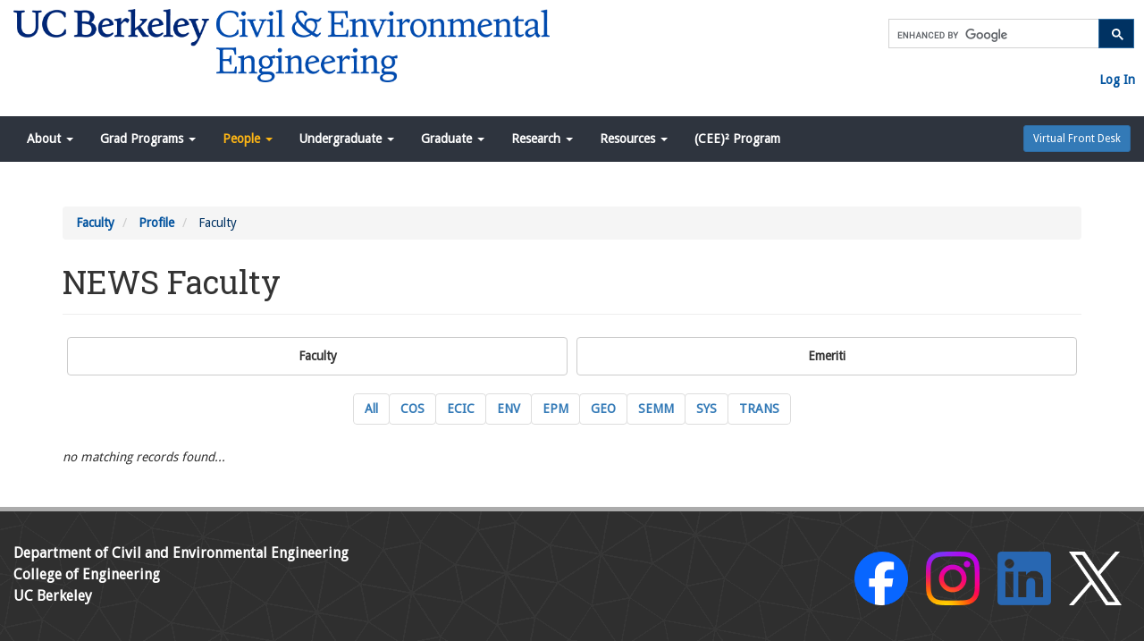

--- FILE ---
content_type: text/html; charset=UTF-8
request_url: https://ce.berkeley.edu/people/faculty/tcbecker/news
body_size: 6482
content:
<!DOCTYPE html>
<html  lang="en" dir="ltr">
  <head>
            
        
    <meta charset="utf-8" />
<meta name="Generator" content="Drupal 10 (https://www.drupal.org)" />
<meta name="MobileOptimized" content="width" />
<meta name="HandheldFriendly" content="true" />
<meta name="viewport" content="width=device-width, initial-scale=1.0" />
<link rel="icon" href="/themes/custom/cee_bootstrap_subtheme/favicon.ico" type="image/vnd.microsoft.icon" />
</head-placeholder>
    <title>NEWS Faculty | Civil and Environmental Engineering</title>
    <link rel="stylesheet" media="all" href="/sites/default/files/css/css_XTFxVrvzQjcchSu4jgk9Ml61Ha2fBRsW3B6_qN2Juxo.css?delta=0&amp;language=en&amp;theme=cee_bootstrap_subtheme&amp;include=eJx1yUEOg0AIRuELTeVIBvTX2jJigKl6e5MmLt28xffELCOdN5qcK3bzbxmAXm7vo0m-UUGTrRlPc1YT1lfkqcs6l8EcNHrbWDv-8FHijEQl4UD5LdiD_u2qjU1xASXONRQ" />
<link rel="stylesheet" media="all" href="https://cdn.jsdelivr.net/npm/entreprise7pro-bootstrap@3.4.8/dist/css/bootstrap.min.css" integrity="sha256-zL9fLm9PT7/fK/vb1O9aIIAdm/+bGtxmUm/M1NPTU7Y=" crossorigin="anonymous" />
<link rel="stylesheet" media="all" href="https://cdn.jsdelivr.net/npm/@unicorn-fail/drupal-bootstrap-styles@0.0.2/dist/3.1.1/7.x-3.x/drupal-bootstrap.min.css" integrity="sha512-nrwoY8z0/iCnnY9J1g189dfuRMCdI5JBwgvzKvwXC4dZ+145UNBUs+VdeG/TUuYRqlQbMlL4l8U3yT7pVss9Rg==" crossorigin="anonymous" />
<link rel="stylesheet" media="all" href="https://cdn.jsdelivr.net/npm/@unicorn-fail/drupal-bootstrap-styles@0.0.2/dist/3.1.1/8.x-3.x/drupal-bootstrap.min.css" integrity="sha512-jM5OBHt8tKkl65deNLp2dhFMAwoqHBIbzSW0WiRRwJfHzGoxAFuCowGd9hYi1vU8ce5xpa5IGmZBJujm/7rVtw==" crossorigin="anonymous" />
<link rel="stylesheet" media="all" href="https://cdn.jsdelivr.net/npm/@unicorn-fail/drupal-bootstrap-styles@0.0.2/dist/3.2.0/7.x-3.x/drupal-bootstrap.min.css" integrity="sha512-U2uRfTiJxR2skZ8hIFUv5y6dOBd9s8xW+YtYScDkVzHEen0kU0G9mH8F2W27r6kWdHc0EKYGY3JTT3C4pEN+/g==" crossorigin="anonymous" />
<link rel="stylesheet" media="all" href="https://cdn.jsdelivr.net/npm/@unicorn-fail/drupal-bootstrap-styles@0.0.2/dist/3.2.0/8.x-3.x/drupal-bootstrap.min.css" integrity="sha512-JXQ3Lp7Oc2/VyHbK4DKvRSwk2MVBTb6tV5Zv/3d7UIJKlNEGT1yws9vwOVUkpsTY0o8zcbCLPpCBG2NrZMBJyQ==" crossorigin="anonymous" />
<link rel="stylesheet" media="all" href="https://cdn.jsdelivr.net/npm/@unicorn-fail/drupal-bootstrap-styles@0.0.2/dist/3.3.1/7.x-3.x/drupal-bootstrap.min.css" integrity="sha512-ZbcpXUXjMO/AFuX8V7yWatyCWP4A4HMfXirwInFWwcxibyAu7jHhwgEA1jO4Xt/UACKU29cG5MxhF/i8SpfiWA==" crossorigin="anonymous" />
<link rel="stylesheet" media="all" href="https://cdn.jsdelivr.net/npm/@unicorn-fail/drupal-bootstrap-styles@0.0.2/dist/3.3.1/8.x-3.x/drupal-bootstrap.min.css" integrity="sha512-kTMXGtKrWAdF2+qSCfCTa16wLEVDAAopNlklx4qPXPMamBQOFGHXz0HDwz1bGhstsi17f2SYVNaYVRHWYeg3RQ==" crossorigin="anonymous" />
<link rel="stylesheet" media="all" href="https://cdn.jsdelivr.net/npm/@unicorn-fail/drupal-bootstrap-styles@0.0.2/dist/3.4.0/8.x-3.x/drupal-bootstrap.min.css" integrity="sha512-tGFFYdzcicBwsd5EPO92iUIytu9UkQR3tLMbORL9sfi/WswiHkA1O3ri9yHW+5dXk18Rd+pluMeDBrPKSwNCvw==" crossorigin="anonymous" />
<link rel="stylesheet" media="all" href="//fonts.googleapis.com/css?family=Roboto%20Slab" />
<link rel="stylesheet" media="all" href="//fonts.googleapis.com/css?family=Droid%20Sans" />
<link rel="stylesheet" media="all" href="/sites/default/files/css/css_3u06p2QSX1AlCsdpMtdMDsI3VcPEtH_g-0nmlHhkbXY.css?delta=11&amp;language=en&amp;theme=cee_bootstrap_subtheme&amp;include=eJx1yUEOg0AIRuELTeVIBvTX2jJigKl6e5MmLt28xffELCOdN5qcK3bzbxmAXm7vo0m-UUGTrRlPc1YT1lfkqcs6l8EcNHrbWDv-8FHijEQl4UD5LdiD_u2qjU1xASXONRQ" />
</css-placeholder>
    <script type="application/json" data-drupal-selector="drupal-settings-json">{"path":{"baseUrl":"\/","pathPrefix":"","currentPath":"people\/faculty\/tcbecker\/news","currentPathIsAdmin":false,"isFront":false,"currentLanguage":"en"},"pluralDelimiter":"\u0003","suppressDeprecationErrors":true,"gtag":{"tagId":"","consentMode":false,"otherIds":[],"events":[],"additionalConfigInfo":[]},"ajaxPageState":{"libraries":"[base64]","theme":"cee_bootstrap_subtheme","theme_token":null},"ajaxTrustedUrl":[],"gtm":{"tagId":null,"settings":{"data_layer":"dataLayer","include_environment":false},"tagIds":["GTM-TWDSDV9"]},"bootstrap":{"forms_has_error_value_toggle":1,"modal_animation":1,"modal_backdrop":"true","modal_focus_input":1,"modal_keyboard":1,"modal_select_text":1,"modal_show":1,"modal_size":"","popover_enabled":1,"popover_animation":1,"popover_auto_close":1,"popover_container":"body","popover_content":"","popover_delay":"0","popover_html":0,"popover_placement":"right","popover_selector":"","popover_title":"","popover_trigger":"click","tooltip_enabled":1,"tooltip_animation":1,"tooltip_container":"body","tooltip_delay":"0","tooltip_html":0,"tooltip_placement":"auto left","tooltip_selector":"","tooltip_trigger":"hover"},"user":{"uid":0,"permissionsHash":"f068075357bf8066bb9f47a36afa86939c32d1d0683071165518b830ef075c16"}}</script>
<script src="/sites/default/files/js/js_himD4d_jpXcWnrz8xzSS5UutwrGn3qgV2GKkO3Unbh8.js?scope=header&amp;delta=0&amp;language=en&amp;theme=cee_bootstrap_subtheme&amp;include=eJx9jNsOwyAIhl-ozEcyaKi6qhDFZn37ebN1W9JdQOD7D45ZuzYU416XlUY21aTLGxlh4Z3aB1HmrEkWT2TPaB9OIxU626Br8tsB6wSz4MIeU4h5joJgo6pQqA7IqW79KvJXrLjDin5kPZbAHDJZxWDCXL__De_4-IblCejZbnI"></script>
<script src="/modules/composer/google_tag/js/gtag.js?t96a5u"></script>
<script src="/modules/composer/google_tag/js/gtm.js?t96a5u"></script>
</js-placeholder>
    
    
          
              
        
              <script async src="https://siteimproveanalytics.com/js/siteanalyze_6294756.js"></script>
      </head>
  <body class="path-people has-glyphicons">
    <a href="#main-content" class="visually-hidden focusable skip-link">
      Skip to main content
    </a>
    <noscript><iframe src="https://www.googletagmanager.com/ns.html?id=GTM-TWDSDV9"
                  height="0" width="0" style="display:none;visibility:hidden"></iframe></noscript>

      <div class="dialog-off-canvas-main-canvas" data-off-canvas-main-canvas>
    


<section id="noscript-warning">
    <noscript>
        <div id="javascript-disabled" class="alert alert-warning" role="alert">
            Please enable javascript in your browser for full site features
        </div>
    </noscript>
</section>
<div id="cee-header" class="container-fluid" role="banner" aria-label="CEE Site Header">
    <div class="row">
        <div id="header-left" class="col-md-8 col-sm-12">
            <div class="region region-cee-header-left">
      <section id="block-departmenthomelink" class="block clearfix">
    
        

          
      <div class="field field--name-body field--type-text-with-summary field--label-hidden field--items">
              <div class="field--item"><p><a href="/" id="cee-header-home-link"><img style="max-width:600px;" src="/themes/custom/cee_bootstrap_subtheme/images/cee-logo.png" alt="Berkeley: Civil &amp; Environmental Engineering Home" width="100%" height="100%" loading="lazy"></a></p></div>
          </div>
  
      </section>


  </div>

        </div>
        <div id="header-right" class="col-md-4 col-sm-12">
            <section>
                <div id="google-cse-search">
                                        <script>
                        (function() {
                            var cx = '006317696443980775734:90yigtvuhwc';
                            var gcse = document.createElement('script');
                            gcse.type = 'text/javascript';
                            gcse.async = true;
                            gcse.src = 'https://cse.google.com/cse.js?cx=' + cx;
                            var s = document.getElementsByTagName('script')[0];
                            s.parentNode.insertBefore(gcse, s);
                        })();
                    </script>
                    <gcse:search linktarget="_parent"></gcse:search>
                </div>
                <div class="row"></div>
                <div id="cee-quick-links-container" class="row">
                    <div id="cee-quick-links">
                                                    <span class="quick-link">
                              <a href="/caslogin?returnto=/people/faculty/tcbecker/news">Log In</a>
                            </span>
                                            </div>
                </div>
            </section>
        </div>
    </div>
</div>

            
                                                  
                <nav  class="navbar navbar-default container-fluid" id="navbar" role="" aria-label="Main Navigation">
            <div class="navbar-header">
                
                                                    <button type="button" class="navbar-toggle" data-toggle="collapse" data-target=".navbar-collapse">
                        <span class="sr-only">Toggle navigation</span>
                        <span class="icon-bar"></span>
                        <span class="icon-bar"></span>
                        <span class="icon-bar"></span>
                    </button>
                            </div>

                                        <div class="navbar-collapse collapse">
                      <div class="region region-navigation-collapsible">
    <nav role="navigation" aria-labelledby="block-mainnavigation-2-menu" id="block-mainnavigation-2">
                <span class="sr-only" id="block-mainnavigation-2-menu">Navigation Menu</span>

      
      <ul class="menu menu--main nav navbar-nav">
                      <li class="expanded dropdown first">
                                                                    <a href="/about" title="About" class="dropdown-toggle" data-toggle="dropdown">About <span class="caret"></span></a>
                        <ul class="dropdown-menu">
                      <li class="first">
                                        <a href="/about/overview" data-drupal-link-system-path="node/62">Overview</a>
              </li>
                      <li>
                                        <a href="/about/principles-of-community" data-drupal-link-system-path="node/2631">Principles of Community</a>
              </li>
                      <li>
                                        <a href="/about/visitors" data-drupal-link-system-path="node/63">Visitors</a>
              </li>
                      <li>
                                        <a href="/about/contact" data-drupal-link-system-path="node/356">Contact</a>
              </li>
                      <li class="last">
                                        <a href="/about/history" data-drupal-link-system-path="node/3089">Department History</a>
              </li>
        </ul>
  
              </li>
                      <li class="expanded dropdown">
                                                                    <a href="/programs" class="dropdown-toggle" data-toggle="dropdown">Grad Programs <span class="caret"></span></a>
                        <ul class="dropdown-menu">
                      <li class="first">
                                        <a href="/programs/cos" data-drupal-link-system-path="node/2975">Construction Systems</a>
              </li>
                      <li>
                                        <a href="/programs/ecic" data-drupal-link-system-path="node/1547">Energy, Civil Infrastructure and Climate</a>
              </li>
                      <li>
                                        <a href="/programs/epm" data-drupal-link-system-path="node/1553">Engineering and Project Management</a>
              </li>
                      <li>
                                        <a href="/programs/env" data-drupal-link-system-path="node/1554">Environmental Engineering</a>
              </li>
                      <li>
                                        <a href="/programs/geo" data-drupal-link-system-path="node/1555">GeoSystems Engineering</a>
              </li>
                      <li>
                                        <a href="/programs/semm" data-drupal-link-system-path="node/1556">Structural Engineering, Mechanics and Materials</a>
              </li>
                      <li>
                                        <a href="/programs/sys" data-drupal-link-system-path="node/1557">Systems Engineering</a>
              </li>
                      <li class="last">
                                        <a href="/programs/trans" data-drupal-link-system-path="node/1558">Transportation Engineering</a>
              </li>
        </ul>
  
              </li>
                      <li class="expanded dropdown">
                                                                    <a href="/people" class="dropdown-toggle" data-toggle="dropdown">People <span class="caret"></span></a>
                        <ul class="dropdown-menu">
                      <li class="first">
                                        <a href="/people/faculty" data-drupal-link-system-path="people/faculty">Faculty</a>
              </li>
                      <li>
                                        <a href="/people/staff" data-drupal-link-system-path="people/staff">Staff</a>
              </li>
                      <li>
                                        <a href="/people/alumni" data-drupal-link-system-path="node/1561">Alumni</a>
              </li>
                      <li class="last">
                                        <a href="/people/council" data-drupal-link-system-path="node/1560">Advisory Council</a>
              </li>
        </ul>
  
              </li>
                      <li class="expanded dropdown">
                                                                    <a href="/undergrad" class="dropdown-toggle" data-toggle="dropdown">Undergraduate <span class="caret"></span></a>
                        <ul class="dropdown-menu">
                      <li class="first">
                                        <a href="/undergrad/cee-majors" data-drupal-link-system-path="node/1565">CEE Majors</a>
              </li>
                      <li>
                                        <a href="/undergrad/cee-minors" data-drupal-link-system-path="node/90">CEE Minors</a>
              </li>
                      <li>
                                        <a href="/undergrad/advising" data-drupal-link-system-path="node/82">Advising</a>
              </li>
                      <li>
                                        <a href="/undergrad/careers" data-drupal-link-system-path="node/1433">Careers</a>
              </li>
                      <li>
                                        <a href="/undergrad/diversity" data-drupal-link-system-path="node/2659">Diversity</a>
              </li>
                      <li>
                                        <a href="/undergrad/finances" data-drupal-link-system-path="node/1432">Finances</a>
              </li>
                      <li>
                                        <a href="/undergrad/abroad" data-drupal-link-system-path="node/2212">Study Abroad</a>
              </li>
                      <li>
                                        <a href="/undergrad/student-organizations" data-drupal-link-system-path="node/83">Student Organizations</a>
              </li>
                      <li>
                                        <a href="/undergrad/prospective-students" data-drupal-link-system-path="node/2858">Prospective Students</a>
              </li>
                      <li>
                                        <a href="/undergrad/admissions" data-drupal-link-system-path="node/1564">Admissions</a>
              </li>
                      <li class="last">
                                        <a href="/undergrad/student-learning-initiative" data-drupal-link-system-path="node/99">Student Learning Initiative</a>
              </li>
        </ul>
  
              </li>
                      <li class="expanded dropdown">
                                                                    <a href="/grad" class="dropdown-toggle" data-toggle="dropdown">Graduate <span class="caret"></span></a>
                        <ul class="dropdown-menu">
                      <li class="first">
                                        <a href="/grad/prospective-students" data-drupal-link-system-path="node/2859">Prospective Graduates</a>
              </li>
                      <li>
                                        <a href="/grad/admissions" data-drupal-link-system-path="node/1562">Admissions</a>
              </li>
                      <li>
                                        <a href="/grad/diversity" data-drupal-link-system-path="node/2258">Diversity</a>
              </li>
                      <li>
                                        <a href="/grad/programs" data-drupal-link-system-path="node/1429">Programs</a>
              </li>
                      <li>
                                        <a href="/grad/degrees" data-drupal-link-system-path="node/211">Degrees</a>
              </li>
                      <li>
                                        <a href="/grad/student-organizations" data-drupal-link-system-path="node/2767">Grad Student Orgs</a>
              </li>
                      <li>
                                        <a href="/grad/finances" data-drupal-link-system-path="node/1431">Finances</a>
              </li>
                      <li>
                                        <a href="/grad/careers" data-drupal-link-system-path="node/1430">Careers</a>
              </li>
                      <li class="last">
                                        <a href="/grad/handbook" data-drupal-link-system-path="node/1563">Handbook</a>
              </li>
        </ul>
  
              </li>
                      <li class="expanded dropdown">
                                                                    <a href="/research" class="dropdown-toggle" data-toggle="dropdown">Research <span class="caret"></span></a>
                        <ul class="dropdown-menu">
                      <li class="first">
                                        <a href="/research/overview" data-drupal-link-system-path="research/overview">Overview</a>
              </li>
                      <li>
                                        <a href="/research/centers-and-institutes" data-drupal-link-system-path="node/1258">Centers &amp; Institutes</a>
              </li>
                      <li class="last">
                                        <a href="/research/laboratories" data-drupal-link-system-path="node/1552">Laboratories</a>
              </li>
        </ul>
  
              </li>
                      <li class="expanded dropdown">
                                                                    <a href="/resources" class="dropdown-toggle" data-toggle="dropdown">Resources <span class="caret"></span></a>
                        <ul class="dropdown-menu">
                      <li class="first">
                                        <a href="/resources/students" data-drupal-link-system-path="node/1546">For Students</a>
              </li>
                      <li>
                                        <a href="/resources/scholars" data-drupal-link-system-path="node/1559">For Visiting Scholars and Postdocs</a>
              </li>
                      <li>
                                        <a href="/resources/diversity-and-inclusion" data-drupal-link-system-path="node/2170">Diversity and Inclusion</a>
              </li>
                      <li>
                                        <a href="/resources/libraries" data-drupal-link-system-path="node/1714">Libraries</a>
              </li>
                      <li>
                                        <a href="/resources/computing" data-drupal-link-system-path="node/1535">Computing Documentation</a>
              </li>
                      <li class="last">
                                        <a href="/resources/safety" data-drupal-link-system-path="node/29">Safety Documentation</a>
              </li>
        </ul>
  
              </li>
                      <li class="last">
                                        <a href="/community-engaged-education" data-drupal-link-system-path="node/2763">(CEE)² Program</a>
              </li>
        </ul>
  

  </nav>

  </div>

                </div>
                    </nav>

                <script>
          const virtualFrontDesk = `
            <div class="nav navbar-nav navbar-right">
              <a
                id="virtual-front-desk" href="/about/contact/virtual-front-desk"
                class="btn btn-sm btn-primary"
                role="button"
                aria-label="Virtual Front Desk"
                style="margin-top: 10px; margin-left: 16px;">
                Virtual Front Desk
              </a>
            </div>
          `;
          document.getElementById('block-mainnavigation-2').insertAdjacentHTML('beforeend', virtualFrontDesk);
        </script>
    


    <div role="main">
            
            <div class="main-container container js-quickedit-main-content">
        <div class="row">

                                              <div class="col-sm-12">
                  <div class="region region-header">
    <div data-drupal-messages-fallback class="hidden"></div>
    <ol class="breadcrumb">
          <li >
                  <a href="/people/faculty">Faculty</a>
              </li>
          <li >
                  <a href="/people/faculty/tcbecker">Profile</a>
              </li>
          <li  class="active">
                  Faculty
              </li>
      </ol>


  </div>

              </div>
                      
                              
                    
                              <section class="col-sm-12">

                        
                        
                        
                                                      
                          
                                      <a id="main-content"></a>
                <div class="region region-content">
        <h1 class="page-header">NEWS Faculty</h1>

  <div class="views-element-container form-group"><div class="view view-faculty-lists view-id-faculty_lists view-display-id-page_1 js-view-dom-id-25389458ed7672a09e8cd6e1642c24aaf19d71f796700b5b3299298f9f0f1b04">
  
    
      <div class="view-header">
      
<div class="text-center">
    <ul class="nav nav-pills nav-justified">
        <li class="">
      <a class="faculty-profile-nav btn btn-default bold " href="?type=faculty">
        Faculty
      </a>
    </li>
        <li class="">
      <a class="faculty-profile-nav btn btn-default bold " href="?type=emeritus">
        Emeriti
      </a>
    </li>
  </ul>

    <ul class="pagination">
        <li class="">
      <a href="?type=tcbecker" class="btn bold " title="All Current Faculty" aria-label="All Current Faculty">
        All
      </a>
    </li>

                    <li class="">
        <a href="?type=tcbecker&amp;program=cos" class="btn bold " title="COS Construction Systems Current Faculty" aria-label="COS Construction Systems Current Faculty">
          COS
        </a>
      </li>
                <li class="">
        <a href="?type=tcbecker&amp;program=ecic" class="btn bold " title="ECIC Energy, Civil Infrastructure and Climate Current Faculty" aria-label="ECIC Energy, Civil Infrastructure and Climate Current Faculty">
          ECIC
        </a>
      </li>
                <li class="">
        <a href="?type=tcbecker&amp;program=env" class="btn bold " title="ENV Environmental Engineering Current Faculty" aria-label="ENV Environmental Engineering Current Faculty">
          ENV
        </a>
      </li>
                <li class="">
        <a href="?type=tcbecker&amp;program=epm" class="btn bold " title="EPM Engineering and Project Management Current Faculty" aria-label="EPM Engineering and Project Management Current Faculty">
          EPM
        </a>
      </li>
                <li class="">
        <a href="?type=tcbecker&amp;program=geo" class="btn bold " title="GEO GeoSystems Engineering Current Faculty" aria-label="GEO GeoSystems Engineering Current Faculty">
          GEO
        </a>
      </li>
                <li class="">
        <a href="?type=tcbecker&amp;program=semm" class="btn bold " title="SEMM Structural Engineering, Mechanics and Materials Current Faculty" aria-label="SEMM Structural Engineering, Mechanics and Materials Current Faculty">
          SEMM
        </a>
      </li>
                <li class="">
        <a href="?type=tcbecker&amp;program=sys" class="btn bold " title="SYS Systems Engineering Current Faculty" aria-label="SYS Systems Engineering Current Faculty">
          SYS
        </a>
      </li>
                <li class="">
        <a href="?type=tcbecker&amp;program=trans" class="btn bold " title="TRANS Transportation Engineering Current Faculty" aria-label="TRANS Transportation Engineering Current Faculty">
          TRANS
        </a>
      </li>
      </ul>
</div>
    </div>
      
      <div class="view-empty">
      <em>no matching records found...</em>
    </div>
  
      
          </div>
</div>


  </div>

                      </section>

                            </div>
      </div>
    </div>

            <footer class="footer bg-cee-gray-dark bg-img-tessellation container-fluid" role="contentinfo">
              <div class="region region-footer">
      <section id="block-footertopleft" class="block clearfix">
    
        

          
      <div class="field field--name-body field--type-text-with-summary field--label-hidden field--items">
              <div class="field--item"><ul class="no-bullets font-medium"><li><a class="txt-white" href="/" target="_blank" id="footer-cee-link">Department of Civil and Environmental Engineering</a></li><li><a class="txt-white" href="https://engineering.berkeley.edu/" target="_blank" id="footer-coe-link">College of Engineering</a></li><li><a class="txt-white" href="https://www.berkeley.edu/" target="_blank" id="footer-cal-link">UC Berkeley</a></li></ul></div>
          </div>
  
      </section>

  <section id="block-footertopright" class="block clearfix">
    
        

          
      <div class="field field--name-body field--type-text-with-summary field--label-hidden field--items">
              <div class="field--item"><table><tbody><tr><td><a href="https://www.facebook.com/profile.php?id=100084632997557" target="_blank"><img src="/themes/custom/cee_bootstrap_subtheme/images/social/f.png" alt="Facebook" class="align-right"></a></td><td><a href="https://www.instagram.com/berkeley_cee/" target="_blank"><img src="/themes/custom/cee_bootstrap_subtheme/images/social/i.png" alt="Instagram" class="align-right"></a></td><td><a href="https://www.linkedin.com/company/uc-berkeley-civil-environmental-engineering-cee/" target="_blank"><img src="/themes/custom/cee_bootstrap_subtheme/images/social/l.png" alt="LinkedIn" class="align-right"></a></td><td><a href="https://x.com/BerkeleyCee" target="_blank"><img src="/themes/custom/cee_bootstrap_subtheme/images/social/x.png" alt="X" class="align-right"></a></td></tr></tbody></table></div>
          </div>
  
      </section>

  <section id="block-footerbottomleft" class="block clearfix">
    
        

          
      <div class="field field--name-body field--type-text-with-summary field--label-hidden field--items">
              <div class="field--item"><p><a class="txt-ucb-california-gold" href="https://give.berkeley.edu/fund/FU0845000" title="Give to CEE" aria-label="Give to CEE"><span class="h2">Give to CEE</span></a></p></div>
          </div>
  
      </section>

  <section id="block-footerbottomright" class="block clearfix">
    
        

          
      <div class="field field--name-body field--type-text-with-summary field--label-hidden field--items">
              <div class="field--item"><ul class="no-bullets font-medium"><li><a class="font-small txt-white" href="https://dap.berkeley.edu/get-help/report-web-accessibility-issue" target="_blank" title="Accessibility Campus Resource">Accessibility</a></li><li><a class="font-small txt-white" href="https://ophd.berkeley.edu/policies-and-procedures/nondiscrimination-policy-statement" target="_blank" title="Nondiscrimination Campus Resource">Nondiscrimination</a></li><li><a class="font-small txt-white" href="https://ethics.berkeley.edu/privacy" target="_blank" title="Campus Privacy Policy">Campus Privacy Office</a></li></ul></div>
          </div>
  
      </section>


  </div>

            <span id="footer-copyright" class="txt-white pull-right font-small italic tp-spacer-lg">© 2026 UC Regents</span>
        </footer>
    
  </div>

    
    <script src="/sites/default/files/js/js_1IyAMqjSXKOxIzxHCXGGAwCE5FlsqzF1mPHb-ukPjH0.js?scope=footer&amp;delta=0&amp;language=en&amp;theme=cee_bootstrap_subtheme&amp;include=eJx9jNsOwyAIhl-ozEcyaKi6qhDFZn37ebN1W9JdQOD7D45ZuzYU416XlUY21aTLGxlh4Z3aB1HmrEkWT2TPaB9OIxU626Br8tsB6wSz4MIeU4h5joJgo6pQqA7IqW79KvJXrLjDin5kPZbAHDJZxWDCXL__De_4-IblCejZbnI"></script>
<script src="https://cdn.jsdelivr.net/npm/entreprise7pro-bootstrap@3.4.8/dist/js/bootstrap.min.js" integrity="sha256-3XV0ZwG+520tCQ6I0AOlrGAFpZioT/AyPuX0Zq2i8QY=" crossorigin="anonymous"></script>
<script src="/sites/default/files/js/js_OIP_IVmKy4rX2scFVvWXKTzerq6Qs7EN1zpdKN3AVN8.js?scope=footer&amp;delta=2&amp;language=en&amp;theme=cee_bootstrap_subtheme&amp;include=eJx9jNsOwyAIhl-ozEcyaKi6qhDFZn37ebN1W9JdQOD7D45ZuzYU416XlUY21aTLGxlh4Z3aB1HmrEkWT2TPaB9OIxU626Br8tsB6wSz4MIeU4h5joJgo6pQqA7IqW79KvJXrLjDin5kPZbAHDJZxWDCXL__De_4-IblCejZbnI"></script>
</js-bottom-placeholder>
  </body>
</html>


--- FILE ---
content_type: text/css
request_url: https://ce.berkeley.edu/sites/default/files/css/css_3u06p2QSX1AlCsdpMtdMDsI3VcPEtH_g-0nmlHhkbXY.css?delta=11&language=en&theme=cee_bootstrap_subtheme&include=eJx1yUEOg0AIRuELTeVIBvTX2jJigKl6e5MmLt28xffELCOdN5qcK3bzbxmAXm7vo0m-UUGTrRlPc1YT1lfkqcs6l8EcNHrbWDv-8FHijEQl4UD5LdiD_u2qjU1xASXONRQ
body_size: 3662
content:
/* @license GPL-2.0-or-later https://www.drupal.org/licensing/faq */
html *{font-family:Droid Sans;line-height:1.5 !important;}body{margin-top:0;}img{height:auto;max-width:100%;}small{color:#2F2F2F !important;}a{color:#00529E;font-weight:bold;text-decoration:none;}b a,strong a{font-weight:normal;}.file .file-link,.file .file-icon,.file .file-size{color:#00529E !important;}a img:hover{opacity:0.7;}h1,h2,h3,h4,h5,h6,h1 > a,h2 > a,h3 > a,h4 > a,h5 > a,h6 > a,h1 > a > span,h2 > a > span,h3 > a > span,h4 > a > span,h5 > a > span,h6 > a > span,#cee-header-ucb{font-family:Roboto Slab;}.bold{font-weight:bold;}.italic{font-style:italic;}.h1-rem{font-size:3.6rem;}.h2-rem{font-size:3.0rem;}.h3-rem{font-size:2.4rem;}.h4-rem{font-size:1.8rem;}.h5-rem{font-size:1.4rem;}.h6-rem{font-size:1.2rem;}.padding-0{padding:0px;}.padding-10{padding:10px;}.padding-20{padding:20px;}.padding-30-b{padding-bottom:30px;}.padding-right-0{padding-right:0px;}.padding-left-0{padding-left:0px;}.margin-10-left{margin-left:10px;}.margin-10-right{margin-right:10px;}.margin-20-left{margin-left:20px;}.spacer,.bt-spacer{margin-bottom:20px;}.spacer,.tp-spacer{margin-top:20px;}.spacer-sm,.bt-spacer-sm{margin-bottom:10px;}.spacer-sm,.tp-spacer-sm{margin-top:10px;}.spacer-lg,.bt-spacer-lg{margin-bottom:40px;}.spacer-lg,.tp-spacer-lg{margin-top:40px;}.mobile-view{display:none;}.float-left{float:left;}#javascript-disabled{text-align:center;font-weight:bold;}caption{color:#584F29;}figure{display:table !important;}figcaption{background-color:#323232;caption-side:bottom;color:white;display:table-caption;font-size:12px;font-style:italic;padding:5px;}figcaption a,figcaption a:focus,figcaption a:hover{color:white;text-decoration:underline;}.font-small{font-size:12px !important;}.font-medium{font-size:medium !important;}.font-large{font-size:large !important;}.bc-white-10{border:10px solid white;}.bc-ucb-berkeley-blue{border-color:#003262 !important;}.bg-img-tessellation-partial{background:url('/themes/custom/cee_bootstrap_subtheme/images/tessellation-partial.svg') no-repeat bottom right !important;}.bg-cee-gray-dark{background-color:#2F2F2F !important;}.bg-cee-gray-medium{background-color:#777 !important;}.bg-cee-gray-light{background-color:#EEEEEE !important;}.bg-ucb-berkeley-blue{background-color:#003262 !important;}.bg-ucb-california-gold{background-color:#FDB515 !important;}.bg-ucb-founders-rock{background-color:#2C5E77 !important;}.bg-ucb-lawrence{background-color:#00B0DA !important;}.bg-ucb-lawrence-dark{background-color:#009FC7 !important;}.bg-ucb-lawrence-saturated-medium{background-color:rgba(0,176,218,0.7) !important;}.bg-ucb-lawrence-saturated-light{background-color:rgba(0,176,218,0.4) !important;}.bg-ucb-pacific-hex{background-color:#46535E !important;}.bg-ucb-pacific-hex-dark{background-color:#2E343E  !important;}.bg-ucb-wellman-tile{background-color:#D9661F !important;}.bg-white{background-color:white !important;}.txt-centered{text-align:center;}.txt-cee-gray-dark{color:#2F2F2F !important;}.txt-cee-gray-medium{color:#777 !important;}.txt-cee-gray-light{color:#EEEEEE !important;}.txt-ucb-berkeley-blue{color:#003262 !important;}.txt-ucb-california-gold{color:#FDB515 !important;}.txt-ucb-california-gold-dark{color:#714B0A !important;}.txt-ucb-founders-rock{color:#3B7EA1 !important;}.txt-ucb-lawrence{color:#00B0DA !important;}.txt-ucb-lawrence-medium{color:rgba(0,176,218,0.7) !important;}.txt-ucb-lawrence-light{color:rgba(0,176,218,0.4) !important;}.txt-ucb-pacific-hex{color:#46535E !important;}.txt-ucb-stone-pine{color:#584F29 !important;}.txt-ucb-south-hall{color:#6C3302 !important;}.txt-ucb-wellman-tile{color:#D9661F !important;}.txt-black{color:black !important;}.txt-black-bootstrap{color:#333 !important;}.txt-white{color:white !important;}.txt-large{font-size:large;}.txt-medium{font-size:medium;}ul.no-bullets{list-style-type:none;padding-left:0;}blockquote .small,blockquote footer,blockquote small{color:#003262;}.bg-ucb-founders-rock.branding-uniform,.bg-ucb-founders-rock.branding-uniform a,.bg-ucb-berkeley-blue.branding-uniform,.bg-ucb-berkeley-blue.branding-uniform a{color:white !important;}.bg-ucb-lawrence.branding-uniform,.bg-ucb-lawrence.branding-uniform a,.bg-ucb-california-gold.branding-uniform,.bg-ucb-california-gold.branding-uniform a{color:black !important;}.bg-ucb-berkeley-blue.branding-uniform a,.bg-ucb-california-gold.branding-uniform a,.bg-ucb-founders-rock.branding-uniform a,.bg-ucb-lawrence.branding-uniform a,.bg-ucb-lawrence-saturated-light.branding-uniform a{text-decoration:underline !important;}.btn.btn-success{color:#003262 !important;background-color:#CFDD45 !important;}.active > .btn,.active > .btn:focus,.active > .btn:hover{color:white !important;background-color:#003262 !important;cursor:not-allowed !important;pointer-events:all !important;opacity:unset !important;}#javascript-disabled{color:#003262 !important;}#navbar,.navbar nav > .menu > li.expanded.dropdown.active:not(.open) > a,.navbar-default .navbar-nav > .open > a,.navbar-default .navbar-nav > .open > a:hover,.navbar-default .navbar-nav > .open > a:focus{background-color:#2E343E  !important;}#navbar .navbar-collapse.collapse.in a{color:white !important;}.gsc-input:focus{outline:auto !important;}.dropdown-menu > .active > a:focus{outline:auto;}#header-test-environment{background-color:#639 !important;border:0;border-radius:unset;color:#0f0 !important;font-size:18px;font-weight:bold;margin-bottom:0 !important;padding-bottom:0 !important;padding-top:1px !important;position:-webkit-sticky;position:sticky;text-align:center;top:75px;z-index:1000;}#header-test-environment button{color:#0f0 !important;opacity:unset;}.breadcrumb .active{color:#003262 !important;}td.gsc-search-button,td.gsc-search-button button{background-color:#003262 !important;}.active > a,.active > span{background-color:white !important;}.active > a:hover,.active > a:focus,.active > span:hover,.active > span:focus,.anchor-table-contents{background-color:#f5f5f5 !important;}#navbar .navbar-collapse.collapse:not(.in) .active > a.dropdown-toggle,#navbar .navbar-collapse.collapse:not(.in) .active > a.dropdown-toggle:hover,#navbar .navbar-collapse.collapse:not(.in) .active > a.dropdown-toggle:focus,.navbar .nav > .dropdown:hover > a,.navbar li.expanded.dropdown.open > a{color:#FDB721 !important;}.active > a,.active > a:hover,.active > a:focus{color:#714B0A !important;}.underline-links a{text-decoration:underline !important;}#cee-header{margin-top:10px;margin-bottom:10px;}#cee-header-ucb{font-size:150%;}#cee-quick-links{float:right;margin-right:10px;}.gsc-input input{}.gsc-input input:placeholder-shown{}.gsc-input input:not(:placeholder-shown){}#google-cse-search{width:70% !important;float:right !important;margin-right:-6px !important;}td.gsc-input{border-top:1px solid lightgray !important;border-left:1px solid lightgray !important;border-bottom:1px solid lightgray !important;padding-right:0px !important;}td.gsc-input > div{height:31px !important;border:none !important;}.gsc-control-cse{padding:0px !important;}td.gsc-search-button{width:39px !important;text-align:center !important;border:1px solid #2E6DA4 !important;}td.gsc-search-button button{border:none !important;padding:0 !important;}td.gsc-search-button > input{margin:5px 0px 0px 0px !important;padding:0px !important;height:16px !important;width:16px !important;border:none !important;}#google-cse-search,#cee-quick-links-container{margin-top:10px !important;margin-bottom:10px !important;}#navbar{margin-bottom:0px !important;border:0px !important;border-radius:0px !important;}.menu.dropdown-menu{-webkit-box-shadow:none;box-shadow:none;top:98%;}.navbar-default .navbar-nav > li > a,.navbar-default .navbar-nav > li > a:hover,.navbar-default .navbar-nav > li > a:focus,.navbar-default .navbar-nav > .active > a{color:white;}.navbar-default .navbar-nav > li > a:focus{border:1px dashed #FDB515;}.navbar .container-fluid,.navbar-collapse{padding-left:0;}.navbar .nav > .dropdown .menu .dropdown{margin-top:5px;margin-bottom:5px;}nav .active-trail{text-decoration:underline !important;}.main-container{margin-top:50px;}.region-sidebar-first .menu{border:1px solid rgb(204,204,204);}.region-sidebar-first .menu,.region-sidebar-first .menu > li{width:100%;}aside:empty{display:none;}nav.tabs{margin-bottom:15px;}div[class*=" views-field-field-faculty-"] th,div[class*=" views-field-field-faculty-"] td,.field--name-body th,.content .field--name-body td,.field--type-text-long th,.field--type-text-long td,.views-field-body th,.views-field-body td{border:1px solid rgb(204,204,204);padding:8px;}table.borderless th,table.borderless td{border:none !important;}table.cell-text-centered td{text-align:center;}.main-container ul{overflow:hidden;}div.clear-both{clear:both;}div.float-image-left{float:left;margin-right:10px;margin-bottom:10px;}img.image-float-right{float:right;margin-right:10px;margin-bottom:10px;}.align-left,.align-right{margin-top:10px;margin-bottom:10px;}.align-left{margin-right:10px;}.align-right{margin-left:10px;}.anchor-table-contents:before{font-weight:bold;content:"Contents\A\A";white-space:pre;margin-left:-16px;}.anchor-table-contents{float:left;padding:15px 20px 15px 30px;margin-bottom:25px;}.anchor-table-contents + p,.anchor-table-contents + h1,.anchor-table-contents + h2,.anchor-table-contents + h3,.anchor-table-contents + h4,.anchor-table-contents + h5,.anchor-table-contents + h6{clear:both;}div.float-image-left > :not(img):not(figcaption){display:none;}.view-research-equipment .table > caption,.view-staff-full.view-display-id-block_2 .table > caption,.view-faculty-lists.view-display-id-block_1 .table > caption,.view-faculty-lists.view-display-id-block_2 .table > caption{font-size:25px;font-style:italic;}.table .views-field-field-jobs-type{width:10%;}.table .views-field-field-jobs-description{width:40%;}.table .views-field-field-jobs-url{width:8%;}.view-news .views-row,.view-spotlight .views-row,.view-student-update .views-row{margin-bottom:50px;}#faculty-profile-photo img{margin:auto;}img[src^="/sites/default/files/styles/faculty_photo_300x300_/public/faculty_photos/"]{border-radius:50%;}.faculty-profile-nav{margin:5px;}.views-field-field-faculty-headshot,.views-field-field-council-headshot{width:125px;}.views-field-field-faculty-info{padding:10px 10px 10px 20px !important;}.view-faculty-lists tr td:nth-of-type(3),.view-advisory-council tr td:nth-of-type(3){white-space:normal !important;}#faculty-doorcard{border:2px solid #555555;padding:1.5em;margin:2em;}#faculty-doorcard > div{font-size:20px;}#faculty-headshot-grid-title,#faculty-photo-grid-title{text-align:center;padding-bottom:20px;}.faculty-headshot-grid-row,.faculty-photo-grid-row{padding-bottom:20px;}.faculty-photo-grid-row img{padding:5px}#personal-websites ul{list-style:none;padding-left:0;margin-bottom:0px;}#personal-websites li:not(:last-child){padding-bottom:8px;}.council-member-name > h4{margin-top:-3px;}.views-field-field-hero-image img{width:100%;}.hero-photo-credit{float:right;font-size:9px;margin-top:2px;margin-right:20px;}#alumni-headshot > img{margin-right:12px;}.colorbox-gallery-horizontal a.colorbox{float:left;margin:5px;}.footer{border-top:thick solid #ABABAB;padding-bottom:30px;}footer a:hover{opacity:0.7;}#block-footertopleft,#block-footerbottomleft,#block-footertopright,#block-footerbottomright{width:50%;height:110px;float:left;}#block-footertopleft,#block-footertopright{margin-bottom:30px;}#block-footerbottomright{text-align:right;}#block-footerbottomleft{padding-top:50px;}#block-footertopright table{float:right;}#block-footertopright img{height:60px;margin-left:10px;margin-right:10px;}#block-footerbottomright li{padding-bottom:10px;}li:has(#footer-cee-link){padding-bottom:30px;}li:has(#footer-coe-link){padding-bottom:10px;}.link-campus-network-required{margin-left:5px;font-size:0.9em;cursor:pointer;}@media (min-width:1025px){.bg-img-tessellation{background-image:url('/themes/custom/cee_bootstrap_subtheme/images/tessellation-large-gray.png');}.navbar .dropdown:hover > .dropdown-menu{display:block;}}@media (max-width:991px){#cee-header-ucb{font-size:100%;}#google-cse-search{width:100% !important;}td.gsc-input td:nth-child(2){display:none;}#block-footertopright{margin-bottom:75px;}.bg-img-tessellation{background-image:none;}}@media (min-width:768px) and (max-width:915px){.navbar .nav > li{font-size:10px;}}@media (max-width:767px){.navbar .nav > .dropdown:hover > a{color:white !important;}.navbar .dropdown:hover > .dropdown-menu{display:none !important;}.navbar .dropdown.open > .dropdown-menu{display:block !important;}.navbar .active > a{background-color:inherit !important;}.navbar li.expanded.dropdown > a,.navbar li.expanded.dropdown.open > a{color:white !important;}li:has(#footer-cee-link){padding-bottom:10px;}.region-sidebar-first >nav ul.menu{margin-left:1px;}}@media (max-width:480px){.desktop-view{display:none;}.mobile-view{display:block;}#block-footertopleft,#block-footerbottomleft,#block-footertopright,#block-footerbottomright{width:100%;height:auto;margin-top:auto;margin-bottom:auto;padding-top:0;padding-bottom:1em;}.view-faculty-lists .views-view-grid.horizontal .views-col{width:100% !important;}.view-faculty-lists > .view-header .pagination a{font-size:5px;}.view-news .views-row,.view-spotlight .views-row,.view-student-update .views-row{margin-bottom:0px;}.view-news .views-row .views-col,.view-spotlight .views-row .views-col,.view-student-update .views-row .views-col{width:100% !important;margin-bottom:40px;}}@media print{a[href]:after{content:none;}}
